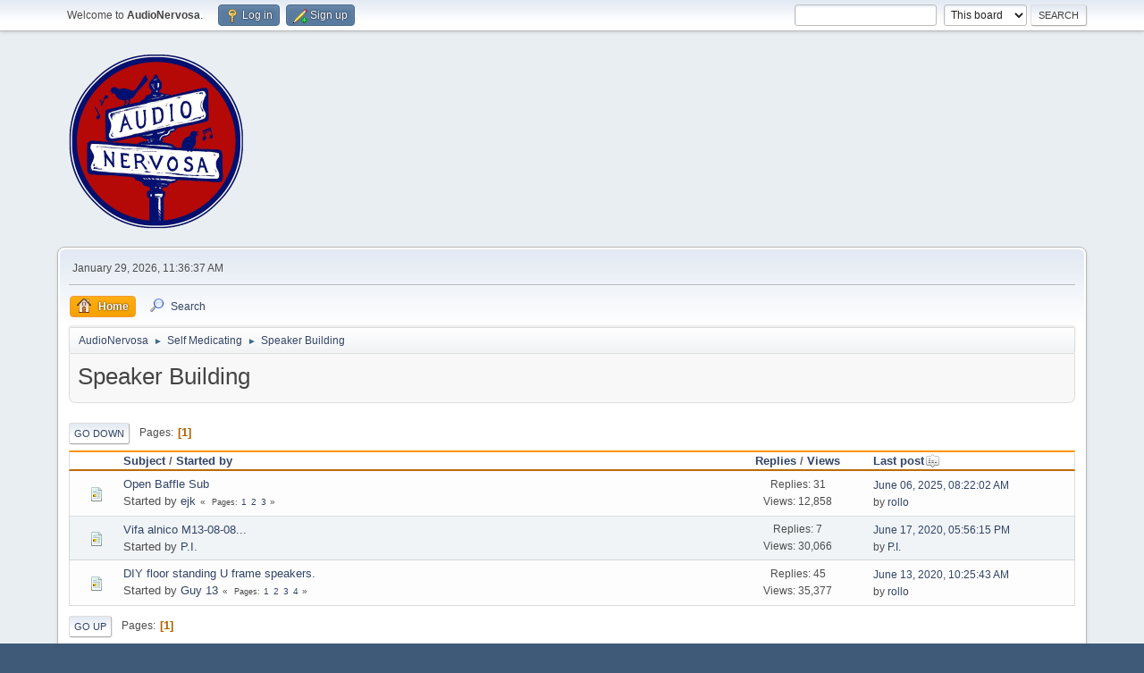

--- FILE ---
content_type: text/html; charset=UTF-8
request_url: https://www.audionervosa.com/index.php?PHPSESSID=15h41vcshpieb2q1j4344sk846&board=62.0
body_size: 4263
content:
<!DOCTYPE html>
<html lang="en-US">
<head>
	<meta charset="UTF-8">
	<link rel="stylesheet" href="https://audionervosa.com/Themes/default/css/minified_dde1b60f82d9d6f9e49e9da70542f096.css?smf216_1756787113">
	<style>
	img.avatar { max-width: 120px !important; max-height: 120px !important; }
	
	</style>
	<script>
		var smf_theme_url = "https://audionervosa.com/Themes/default";
		var smf_default_theme_url = "https://audionervosa.com/Themes/default";
		var smf_images_url = "https://audionervosa.com/Themes/default/images";
		var smf_smileys_url = "https://audionervosa.com/Smileys";
		var smf_smiley_sets = "default,classic,fugue,alienine";
		var smf_smiley_sets_default = "default";
		var smf_avatars_url = "https://audionervosa.com/avatars";
		var smf_scripturl = "https://audionervosa.com/index.php?PHPSESSID=15h41vcshpieb2q1j4344sk846&amp;";
		var smf_iso_case_folding = false;
		var smf_charset = "UTF-8";
		var smf_session_id = "4a78b437a660a39e86298eeb7944a800";
		var smf_session_var = "ac58072df9";
		var smf_member_id = 0;
		var ajax_notification_text = 'Loading...';
		var help_popup_heading_text = 'A little lost? Let me explain:';
		var banned_text = 'Sorry Guest, you are banned from using this forum!';
		var smf_txt_expand = 'Expand';
		var smf_txt_shrink = 'Shrink';
		var smf_collapseAlt = 'Hide';
		var smf_expandAlt = 'Show';
		var smf_quote_expand = false;
		var allow_xhjr_credentials = false;
	</script>
	<script src="https://ajax.googleapis.com/ajax/libs/jquery/3.6.3/jquery.min.js"></script>
	<script src="https://audionervosa.com/Themes/default/scripts/minified_6abddb71cc053b83331f85ddce50590b.js?smf216_1756787113"></script>
	<script>
	var smf_you_sure ='Are you sure you want to do this?';
	</script>
	<title>Speaker Building</title>
	<meta name="viewport" content="width=device-width, initial-scale=1">
	<meta property="og:site_name" content="AudioNervosa">
	<meta property="og:title" content="Speaker Building">
	<meta property="og:url" content="https://audionervosa.com/index.php?PHPSESSID=15h41vcshpieb2q1j4344sk846&amp;board=62.0">
	<meta property="og:description" content="Speaker Building">
	<meta name="description" content="Speaker Building">
	<meta name="theme-color" content="#557EA0">
	<link rel="canonical" href="https://audionervosa.com/index.php?board=62.0">
	<link rel="help" href="https://audionervosa.com/index.php?PHPSESSID=15h41vcshpieb2q1j4344sk846&amp;action=help">
	<link rel="contents" href="https://audionervosa.com/index.php?PHPSESSID=15h41vcshpieb2q1j4344sk846&amp;">
	<link rel="search" href="https://audionervosa.com/index.php?PHPSESSID=15h41vcshpieb2q1j4344sk846&amp;action=search">
	<link rel="alternate" type="application/rss+xml" title="AudioNervosa - RSS" href="https://audionervosa.com/index.php?PHPSESSID=15h41vcshpieb2q1j4344sk846&amp;action=.xml;type=rss2;board=62">
	<link rel="alternate" type="application/atom+xml" title="AudioNervosa - Atom" href="https://audionervosa.com/index.php?PHPSESSID=15h41vcshpieb2q1j4344sk846&amp;action=.xml;type=atom;board=62">
	<link rel="index" href="https://audionervosa.com/index.php?PHPSESSID=15h41vcshpieb2q1j4344sk846&amp;board=62.0">
</head>
<body id="chrome" class="action_messageindex board_62">
<div id="footerfix">
	<div id="top_section">
		<div class="inner_wrap">
			<ul class="floatleft" id="top_info">
				<li class="welcome">
					Welcome to <strong>AudioNervosa</strong>.
				</li>
				<li class="button_login">
					<a href="https://audionervosa.com/index.php?PHPSESSID=15h41vcshpieb2q1j4344sk846&amp;action=login" class="open" onclick="return reqOverlayDiv(this.href, 'Log in', 'login');">
						<span class="main_icons login"></span>
						<span class="textmenu">Log in</span>
					</a>
				</li>
				<li class="button_signup">
					<a href="https://audionervosa.com/index.php?PHPSESSID=15h41vcshpieb2q1j4344sk846&amp;action=signup" class="open">
						<span class="main_icons regcenter"></span>
						<span class="textmenu">Sign up</span>
					</a>
				</li>
			</ul>
			<form id="search_form" class="floatright" action="https://audionervosa.com/index.php?PHPSESSID=15h41vcshpieb2q1j4344sk846&amp;action=search2" method="post" accept-charset="UTF-8">
				<input type="search" name="search" value="">&nbsp;
				<select name="search_selection">
					<option value="all">Entire forum </option>
					<option value="board" selected>This board</option>
				</select>
				<input type="hidden" name="sd_brd" value="62">
				<input type="submit" name="search2" value="Search" class="button">
				<input type="hidden" name="advanced" value="0">
			</form>
		</div><!-- .inner_wrap -->
	</div><!-- #top_section -->
	<div id="header">
		<h1 class="forumtitle">
			<a id="top" href="https://audionervosa.com/index.php?PHPSESSID=15h41vcshpieb2q1j4344sk846&amp;"><img src="/images/audio-nervosa-logo.png" alt="AudioNervosa"></a>
		</h1>
		<div id="siteslogan">  </div>
	</div>
	<div id="wrapper">
		<div id="upper_section">
			<div id="inner_section">
				<div id="inner_wrap" class="hide_720">
					<div class="user">
						<time datetime="2026-01-29T19:36:37Z">January 29, 2026, 11:36:37 AM</time>
					</div>
				</div>
				<a class="mobile_user_menu">
					<span class="menu_icon"></span>
					<span class="text_menu">Main Menu</span>
				</a>
				<div id="main_menu">
					<div id="mobile_user_menu" class="popup_container">
						<div class="popup_window description">
							<div class="popup_heading">Main Menu
								<a href="javascript:void(0);" class="main_icons hide_popup"></a>
							</div>
							
					<ul class="dropmenu menu_nav">
						<li class="button_home">
							<a class="active" href="https://audionervosa.com/index.php?PHPSESSID=15h41vcshpieb2q1j4344sk846&amp;">
								<span class="main_icons home"></span><span class="textmenu">Home</span>
							</a>
						</li>
						<li class="button_search">
							<a href="https://audionervosa.com/index.php?PHPSESSID=15h41vcshpieb2q1j4344sk846&amp;action=search">
								<span class="main_icons search"></span><span class="textmenu">Search</span>
							</a>
						</li>
					</ul><!-- .menu_nav -->
						</div>
					</div>
				</div>
				<div class="navigate_section">
					<ul>
						<li>
							<a href="https://audionervosa.com/index.php?PHPSESSID=15h41vcshpieb2q1j4344sk846&amp;"><span>AudioNervosa</span></a>
						</li>
						<li>
							<span class="dividers"> &#9658; </span>
							<a href="https://audionervosa.com/index.php?PHPSESSID=15h41vcshpieb2q1j4344sk846&amp;#c17"><span>Self Medicating</span></a>
						</li>
						<li class="last">
							<span class="dividers"> &#9658; </span>
							<a href="https://audionervosa.com/index.php?PHPSESSID=15h41vcshpieb2q1j4344sk846&amp;board=62.0"><span>Speaker Building</span></a>
						</li>
					</ul>
				</div><!-- .navigate_section -->
			</div><!-- #inner_section -->
		</div><!-- #upper_section -->
		<div id="content_section">
			<div id="main_content_section"><div id="display_head" class="information">
			<h2 class="display_title">Speaker Building</h2>
		</div>
	<div class="pagesection">
		 
		<div class="pagelinks floatleft">
			<a href="#bot" class="button">Go Down</a>
			<span class="pages">Pages</span><span class="current_page">1</span> 
		</div>
		
	</div>
		<div id="messageindex">
			<div class="title_bar" id="topic_header">
				<div class="board_icon"></div>
				<div class="info"><a href="https://audionervosa.com/index.php?PHPSESSID=15h41vcshpieb2q1j4344sk846&amp;board=62.0;sort=subject">Subject</a> / <a href="https://audionervosa.com/index.php?PHPSESSID=15h41vcshpieb2q1j4344sk846&amp;board=62.0;sort=starter">Started by</a></div>
				<div class="board_stats centertext"><a href="https://audionervosa.com/index.php?PHPSESSID=15h41vcshpieb2q1j4344sk846&amp;board=62.0;sort=replies">Replies</a> / <a href="https://audionervosa.com/index.php?PHPSESSID=15h41vcshpieb2q1j4344sk846&amp;board=62.0;sort=views">Views</a></div>
				<div class="lastpost"><a href="https://audionervosa.com/index.php?PHPSESSID=15h41vcshpieb2q1j4344sk846&amp;board=62.0;sort=last_post">Last post<span class="main_icons sort_down"></span></a></div>
			</div><!-- #topic_header -->
			<div id="topic_container">
				<div class="windowbg">
					<div class="board_icon">
						<img src="https://audionervosa.com/Themes/default/images/post/xx.png" alt="">
						
					</div>
					<div class="info info_block">
						<div >
							<div class="icons floatright">
							</div>
							<div class="message_index_title">
								
								<span class="preview" title="">
									<span id="msg_112642"><a href="https://audionervosa.com/index.php?PHPSESSID=15h41vcshpieb2q1j4344sk846&amp;topic=9209.0">Open Baffle Sub</a></span>
								</span>
							</div>
							<p class="floatleft">
								Started by <a href="https://audionervosa.com/index.php?PHPSESSID=15h41vcshpieb2q1j4344sk846&amp;action=profile;u=1708" title="View the profile of ejk" class="preview">ejk</a>
							</p>
							<span id="pages112642" class="topic_pages"><span class="pages">Pages</span><a class="nav_page" href="https://audionervosa.com/index.php?PHPSESSID=15h41vcshpieb2q1j4344sk846&amp;topic=9209.0">1</a> <a class="nav_page" href="https://audionervosa.com/index.php?PHPSESSID=15h41vcshpieb2q1j4344sk846&amp;topic=9209.15">2</a> <a class="nav_page" href="https://audionervosa.com/index.php?PHPSESSID=15h41vcshpieb2q1j4344sk846&amp;topic=9209.30">3</a> </span>
						</div><!-- #topic_[first_post][id] -->
					</div><!-- .info -->
					<div class="board_stats centertext">
						<p>Replies: 31<br>Views: 12,858</p>
					</div>
					<div class="lastpost">
						<p><a href="https://audionervosa.com/index.php?PHPSESSID=15h41vcshpieb2q1j4344sk846&amp;topic=9209.30#msg113446">June 06, 2025, 08:22:02 AM</a><br>by <a href="https://audionervosa.com/index.php?PHPSESSID=15h41vcshpieb2q1j4344sk846&amp;action=profile;u=298">rollo</a></p>
					</div>
				</div><!-- $topic[css_class] -->
				<div class="windowbg">
					<div class="board_icon">
						<img src="https://audionervosa.com/Themes/default/images/post/xx.png" alt="">
						
					</div>
					<div class="info info_block">
						<div >
							<div class="icons floatright">
							</div>
							<div class="message_index_title">
								
								<span class="preview" title="">
									<span id="msg_97231"><a href="https://audionervosa.com/index.php?PHPSESSID=15h41vcshpieb2q1j4344sk846&amp;topic=7646.0">Vifa alnico M13-08-08...</a></span>
								</span>
							</div>
							<p class="floatleft">
								Started by <a href="https://audionervosa.com/index.php?PHPSESSID=15h41vcshpieb2q1j4344sk846&amp;action=profile;u=2018" title="View the profile of P.I." class="preview">P.I.</a>
							</p>
							
						</div><!-- #topic_[first_post][id] -->
					</div><!-- .info -->
					<div class="board_stats centertext">
						<p>Replies: 7<br>Views: 30,066</p>
					</div>
					<div class="lastpost">
						<p><a href="https://audionervosa.com/index.php?PHPSESSID=15h41vcshpieb2q1j4344sk846&amp;topic=7646.0#msg97245">June 17, 2020, 05:56:15 PM</a><br>by <a href="https://audionervosa.com/index.php?PHPSESSID=15h41vcshpieb2q1j4344sk846&amp;action=profile;u=2018">P.I.</a></p>
					</div>
				</div><!-- $topic[css_class] -->
				<div class="windowbg">
					<div class="board_icon">
						<img src="https://audionervosa.com/Themes/default/images/post/xx.png" alt="">
						
					</div>
					<div class="info info_block">
						<div >
							<div class="icons floatright">
							</div>
							<div class="message_index_title">
								
								<span class="preview" title="">
									<span id="msg_93796"><a href="https://audionervosa.com/index.php?PHPSESSID=15h41vcshpieb2q1j4344sk846&amp;topic=7408.0">DIY floor standing U frame speakers.</a></span>
								</span>
							</div>
							<p class="floatleft">
								Started by <a href="https://audionervosa.com/index.php?PHPSESSID=15h41vcshpieb2q1j4344sk846&amp;action=profile;u=2217" title="View the profile of Guy 13" class="preview">Guy 13</a>
							</p>
							<span id="pages93796" class="topic_pages"><span class="pages">Pages</span><a class="nav_page" href="https://audionervosa.com/index.php?PHPSESSID=15h41vcshpieb2q1j4344sk846&amp;topic=7408.0">1</a> <a class="nav_page" href="https://audionervosa.com/index.php?PHPSESSID=15h41vcshpieb2q1j4344sk846&amp;topic=7408.15">2</a> <a class="nav_page" href="https://audionervosa.com/index.php?PHPSESSID=15h41vcshpieb2q1j4344sk846&amp;topic=7408.30">3</a> <a class="nav_page" href="https://audionervosa.com/index.php?PHPSESSID=15h41vcshpieb2q1j4344sk846&amp;topic=7408.45">4</a> </span>
						</div><!-- #topic_[first_post][id] -->
					</div><!-- .info -->
					<div class="board_stats centertext">
						<p>Replies: 45<br>Views: 35,377</p>
					</div>
					<div class="lastpost">
						<p><a href="https://audionervosa.com/index.php?PHPSESSID=15h41vcshpieb2q1j4344sk846&amp;topic=7408.45#msg97192">June 13, 2020, 10:25:43 AM</a><br>by <a href="https://audionervosa.com/index.php?PHPSESSID=15h41vcshpieb2q1j4344sk846&amp;action=profile;u=298">rollo</a></p>
					</div>
				</div><!-- $topic[css_class] -->
			</div><!-- #topic_container -->
		</div><!-- #messageindex -->
	<div class="pagesection">
		
		 
		<div class="pagelinks floatleft">
			<a href="#main_content_section" class="button" id="bot">Go Up</a>
			<span class="pages">Pages</span><span class="current_page">1</span> 
		</div>
	</div>
				<div class="navigate_section">
					<ul>
						<li>
							<a href="https://audionervosa.com/index.php?PHPSESSID=15h41vcshpieb2q1j4344sk846&amp;"><span>AudioNervosa</span></a>
						</li>
						<li>
							<span class="dividers"> &#9658; </span>
							<a href="https://audionervosa.com/index.php?PHPSESSID=15h41vcshpieb2q1j4344sk846&amp;#c17"><span>Self Medicating</span></a>
						</li>
						<li class="last">
							<span class="dividers"> &#9658; </span>
							<a href="https://audionervosa.com/index.php?PHPSESSID=15h41vcshpieb2q1j4344sk846&amp;board=62.0"><span>Speaker Building</span></a>
						</li>
					</ul>
				</div><!-- .navigate_section -->
	<script>
		var oQuickModifyTopic = new QuickModifyTopic({
			aHidePrefixes: Array("lockicon", "stickyicon", "pages", "newicon"),
			bMouseOnDiv: false,
		});
	</script>
	<div class="tborder" id="topic_icons">
		<div class="information">
			<p id="message_index_jump_to"></p>
			<p class="floatleft">
				<span class="main_icons poll"></span> Poll<br>
				<span class="main_icons move"></span> Moved Topic<br>
			</p>
			<p>
				<span class="main_icons lock"></span> Locked Topic<br>
				<span class="main_icons sticky"></span> Sticky Topic<br>
				<span class="main_icons watch"></span> Topic you are watching<br>
			</p>
			<script>
				if (typeof(window.XMLHttpRequest) != "undefined")
					aJumpTo[aJumpTo.length] = new JumpTo({
						sContainerId: "message_index_jump_to",
						sJumpToTemplate: "<label class=\"smalltext jump_to\" for=\"%select_id%\">Jump to<" + "/label> %dropdown_list%",
						iCurBoardId: 62,
						iCurBoardChildLevel: 0,
						sCurBoardName: "Speaker Building",
						sBoardChildLevelIndicator: "==",
						sBoardPrefix: "=> ",
						sCatSeparator: "-----------------------------",
						sCatPrefix: "",
						sGoButtonLabel: "Go"
					});
			</script>
		</div><!-- .information -->
	</div><!-- #topic_icons -->
	<div id="mobile_action" class="popup_container">
		<div class="popup_window description">
			<div class="popup_heading">User actions
				<a href="javascript:void(0);" class="main_icons hide_popup"></a>
			</div>
			
		</div>
	</div>
			</div><!-- #main_content_section -->
		</div><!-- #content_section -->
	</div><!-- #wrapper -->
</div><!-- #footerfix -->
	<div id="footer">
		<div class="inner_wrap">
		<ul>
			<li class="floatright"><a href="https://audionervosa.com/index.php?PHPSESSID=15h41vcshpieb2q1j4344sk846&amp;action=help">Help</a> | <a href="https://audionervosa.com/index.php?PHPSESSID=15h41vcshpieb2q1j4344sk846&amp;action=agreement">Terms and Rules</a> | <a href="#top_section">Go Up &#9650;</a></li>
			<li class="copyright"><a href="https://audionervosa.com/index.php?PHPSESSID=15h41vcshpieb2q1j4344sk846&amp;action=credits" title="License" target="_blank" rel="noopener">SMF 2.1.6 &copy; 2025</a>, <a href="https://www.simplemachines.org" title="Simple Machines" target="_blank" rel="noopener">Simple Machines</a></li>
		</ul>
		<p>Page created in 0.027 seconds with 19 queries.</p>
		</div>
	</div><!-- #footer -->
<script>
window.addEventListener("DOMContentLoaded", function() {
	function triggerCron()
	{
		$.get('https://audionervosa.com' + "/cron.php?ts=1769715390");
	}
	window.setTimeout(triggerCron, 1);
});
</script>
</body>
</html>